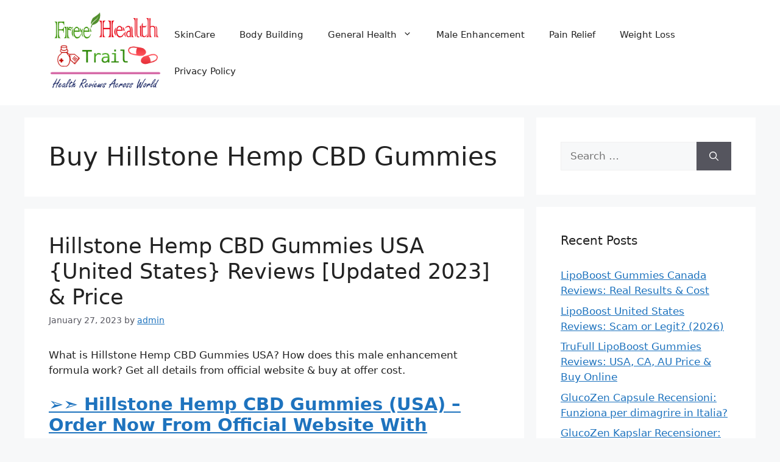

--- FILE ---
content_type: text/html; charset=UTF-8
request_url: https://freetrailhealth.com/tag/buy-hillstone-hemp-cbd-gummies/
body_size: 13725
content:
<!DOCTYPE html>
<html lang="en-US">
<head>
	<meta charset="UTF-8">
	<meta name='robots' content='index, follow, max-image-preview:large, max-snippet:-1, max-video-preview:-1' />
	<style>img:is([sizes="auto" i], [sizes^="auto," i]) { contain-intrinsic-size: 3000px 1500px }</style>
	<meta name="viewport" content="width=device-width, initial-scale=1">
	<!-- This site is optimized with the Yoast SEO plugin v24.9 - https://yoast.com/wordpress/plugins/seo/ -->
	<title>Buy Hillstone Hemp CBD Gummies Archives - Free Health Trial</title>
	<link rel="canonical" href="https://freetrailhealth.com/tag/buy-hillstone-hemp-cbd-gummies/" />
	<meta property="og:locale" content="en_US" />
	<meta property="og:type" content="article" />
	<meta property="og:title" content="Buy Hillstone Hemp CBD Gummies Archives - Free Health Trial" />
	<meta property="og:url" content="https://freetrailhealth.com/tag/buy-hillstone-hemp-cbd-gummies/" />
	<meta property="og:site_name" content="Free Health Trial" />
	<meta name="twitter:card" content="summary_large_image" />
	<script type="application/ld+json" class="yoast-schema-graph">{"@context":"https://schema.org","@graph":[{"@type":"CollectionPage","@id":"https://freetrailhealth.com/tag/buy-hillstone-hemp-cbd-gummies/","url":"https://freetrailhealth.com/tag/buy-hillstone-hemp-cbd-gummies/","name":"Buy Hillstone Hemp CBD Gummies Archives - Free Health Trial","isPartOf":{"@id":"https://freetrailhealth.com/#website"},"breadcrumb":{"@id":"https://freetrailhealth.com/tag/buy-hillstone-hemp-cbd-gummies/#breadcrumb"},"inLanguage":"en-US"},{"@type":"BreadcrumbList","@id":"https://freetrailhealth.com/tag/buy-hillstone-hemp-cbd-gummies/#breadcrumb","itemListElement":[{"@type":"ListItem","position":1,"name":"Home","item":"https://freetrailhealth.com/"},{"@type":"ListItem","position":2,"name":"Buy Hillstone Hemp CBD Gummies"}]},{"@type":"WebSite","@id":"https://freetrailhealth.com/#website","url":"https://freetrailhealth.com/","name":"Free Health Trial","description":"Healthcare Reviews","publisher":{"@id":"https://freetrailhealth.com/#/schema/person/733532ba521fb8384b2b10b33fd65437"},"potentialAction":[{"@type":"SearchAction","target":{"@type":"EntryPoint","urlTemplate":"https://freetrailhealth.com/?s={search_term_string}"},"query-input":{"@type":"PropertyValueSpecification","valueRequired":true,"valueName":"search_term_string"}}],"inLanguage":"en-US"},{"@type":["Person","Organization"],"@id":"https://freetrailhealth.com/#/schema/person/733532ba521fb8384b2b10b33fd65437","name":"admin","image":{"@type":"ImageObject","inLanguage":"en-US","@id":"https://freetrailhealth.com/#/schema/person/image/","url":"https://freetrailhealth.com/wp-content/uploads/2018/09/Free-Health-Trial-logo.png","contentUrl":"https://freetrailhealth.com/wp-content/uploads/2018/09/Free-Health-Trial-logo.png","width":239,"height":171,"caption":"admin"},"logo":{"@id":"https://freetrailhealth.com/#/schema/person/image/"}}]}</script>
	<!-- / Yoast SEO plugin. -->


<link rel="alternate" type="application/rss+xml" title="Free Health Trial &raquo; Feed" href="https://freetrailhealth.com/feed/" />
<link rel="alternate" type="application/rss+xml" title="Free Health Trial &raquo; Comments Feed" href="https://freetrailhealth.com/comments/feed/" />
<link rel="alternate" type="application/rss+xml" title="Free Health Trial &raquo; Buy Hillstone Hemp CBD Gummies Tag Feed" href="https://freetrailhealth.com/tag/buy-hillstone-hemp-cbd-gummies/feed/" />
<script>
window._wpemojiSettings = {"baseUrl":"https:\/\/s.w.org\/images\/core\/emoji\/16.0.1\/72x72\/","ext":".png","svgUrl":"https:\/\/s.w.org\/images\/core\/emoji\/16.0.1\/svg\/","svgExt":".svg","source":{"concatemoji":"https:\/\/freetrailhealth.com\/wp-includes\/js\/wp-emoji-release.min.js?ver=6.8.3"}};
/*! This file is auto-generated */
!function(s,n){var o,i,e;function c(e){try{var t={supportTests:e,timestamp:(new Date).valueOf()};sessionStorage.setItem(o,JSON.stringify(t))}catch(e){}}function p(e,t,n){e.clearRect(0,0,e.canvas.width,e.canvas.height),e.fillText(t,0,0);var t=new Uint32Array(e.getImageData(0,0,e.canvas.width,e.canvas.height).data),a=(e.clearRect(0,0,e.canvas.width,e.canvas.height),e.fillText(n,0,0),new Uint32Array(e.getImageData(0,0,e.canvas.width,e.canvas.height).data));return t.every(function(e,t){return e===a[t]})}function u(e,t){e.clearRect(0,0,e.canvas.width,e.canvas.height),e.fillText(t,0,0);for(var n=e.getImageData(16,16,1,1),a=0;a<n.data.length;a++)if(0!==n.data[a])return!1;return!0}function f(e,t,n,a){switch(t){case"flag":return n(e,"\ud83c\udff3\ufe0f\u200d\u26a7\ufe0f","\ud83c\udff3\ufe0f\u200b\u26a7\ufe0f")?!1:!n(e,"\ud83c\udde8\ud83c\uddf6","\ud83c\udde8\u200b\ud83c\uddf6")&&!n(e,"\ud83c\udff4\udb40\udc67\udb40\udc62\udb40\udc65\udb40\udc6e\udb40\udc67\udb40\udc7f","\ud83c\udff4\u200b\udb40\udc67\u200b\udb40\udc62\u200b\udb40\udc65\u200b\udb40\udc6e\u200b\udb40\udc67\u200b\udb40\udc7f");case"emoji":return!a(e,"\ud83e\udedf")}return!1}function g(e,t,n,a){var r="undefined"!=typeof WorkerGlobalScope&&self instanceof WorkerGlobalScope?new OffscreenCanvas(300,150):s.createElement("canvas"),o=r.getContext("2d",{willReadFrequently:!0}),i=(o.textBaseline="top",o.font="600 32px Arial",{});return e.forEach(function(e){i[e]=t(o,e,n,a)}),i}function t(e){var t=s.createElement("script");t.src=e,t.defer=!0,s.head.appendChild(t)}"undefined"!=typeof Promise&&(o="wpEmojiSettingsSupports",i=["flag","emoji"],n.supports={everything:!0,everythingExceptFlag:!0},e=new Promise(function(e){s.addEventListener("DOMContentLoaded",e,{once:!0})}),new Promise(function(t){var n=function(){try{var e=JSON.parse(sessionStorage.getItem(o));if("object"==typeof e&&"number"==typeof e.timestamp&&(new Date).valueOf()<e.timestamp+604800&&"object"==typeof e.supportTests)return e.supportTests}catch(e){}return null}();if(!n){if("undefined"!=typeof Worker&&"undefined"!=typeof OffscreenCanvas&&"undefined"!=typeof URL&&URL.createObjectURL&&"undefined"!=typeof Blob)try{var e="postMessage("+g.toString()+"("+[JSON.stringify(i),f.toString(),p.toString(),u.toString()].join(",")+"));",a=new Blob([e],{type:"text/javascript"}),r=new Worker(URL.createObjectURL(a),{name:"wpTestEmojiSupports"});return void(r.onmessage=function(e){c(n=e.data),r.terminate(),t(n)})}catch(e){}c(n=g(i,f,p,u))}t(n)}).then(function(e){for(var t in e)n.supports[t]=e[t],n.supports.everything=n.supports.everything&&n.supports[t],"flag"!==t&&(n.supports.everythingExceptFlag=n.supports.everythingExceptFlag&&n.supports[t]);n.supports.everythingExceptFlag=n.supports.everythingExceptFlag&&!n.supports.flag,n.DOMReady=!1,n.readyCallback=function(){n.DOMReady=!0}}).then(function(){return e}).then(function(){var e;n.supports.everything||(n.readyCallback(),(e=n.source||{}).concatemoji?t(e.concatemoji):e.wpemoji&&e.twemoji&&(t(e.twemoji),t(e.wpemoji)))}))}((window,document),window._wpemojiSettings);
</script>
<style id='wp-emoji-styles-inline-css'>

	img.wp-smiley, img.emoji {
		display: inline !important;
		border: none !important;
		box-shadow: none !important;
		height: 1em !important;
		width: 1em !important;
		margin: 0 0.07em !important;
		vertical-align: -0.1em !important;
		background: none !important;
		padding: 0 !important;
	}
</style>
<link rel='stylesheet' id='wp-block-library-css' href='https://freetrailhealth.com/wp-includes/css/dist/block-library/style.min.css?ver=6.8.3' media='all' />
<style id='classic-theme-styles-inline-css'>
/*! This file is auto-generated */
.wp-block-button__link{color:#fff;background-color:#32373c;border-radius:9999px;box-shadow:none;text-decoration:none;padding:calc(.667em + 2px) calc(1.333em + 2px);font-size:1.125em}.wp-block-file__button{background:#32373c;color:#fff;text-decoration:none}
</style>
<style id='global-styles-inline-css'>
:root{--wp--preset--aspect-ratio--square: 1;--wp--preset--aspect-ratio--4-3: 4/3;--wp--preset--aspect-ratio--3-4: 3/4;--wp--preset--aspect-ratio--3-2: 3/2;--wp--preset--aspect-ratio--2-3: 2/3;--wp--preset--aspect-ratio--16-9: 16/9;--wp--preset--aspect-ratio--9-16: 9/16;--wp--preset--color--black: #000000;--wp--preset--color--cyan-bluish-gray: #abb8c3;--wp--preset--color--white: #ffffff;--wp--preset--color--pale-pink: #f78da7;--wp--preset--color--vivid-red: #cf2e2e;--wp--preset--color--luminous-vivid-orange: #ff6900;--wp--preset--color--luminous-vivid-amber: #fcb900;--wp--preset--color--light-green-cyan: #7bdcb5;--wp--preset--color--vivid-green-cyan: #00d084;--wp--preset--color--pale-cyan-blue: #8ed1fc;--wp--preset--color--vivid-cyan-blue: #0693e3;--wp--preset--color--vivid-purple: #9b51e0;--wp--preset--color--contrast: var(--contrast);--wp--preset--color--contrast-2: var(--contrast-2);--wp--preset--color--contrast-3: var(--contrast-3);--wp--preset--color--base: var(--base);--wp--preset--color--base-2: var(--base-2);--wp--preset--color--base-3: var(--base-3);--wp--preset--color--accent: var(--accent);--wp--preset--gradient--vivid-cyan-blue-to-vivid-purple: linear-gradient(135deg,rgba(6,147,227,1) 0%,rgb(155,81,224) 100%);--wp--preset--gradient--light-green-cyan-to-vivid-green-cyan: linear-gradient(135deg,rgb(122,220,180) 0%,rgb(0,208,130) 100%);--wp--preset--gradient--luminous-vivid-amber-to-luminous-vivid-orange: linear-gradient(135deg,rgba(252,185,0,1) 0%,rgba(255,105,0,1) 100%);--wp--preset--gradient--luminous-vivid-orange-to-vivid-red: linear-gradient(135deg,rgba(255,105,0,1) 0%,rgb(207,46,46) 100%);--wp--preset--gradient--very-light-gray-to-cyan-bluish-gray: linear-gradient(135deg,rgb(238,238,238) 0%,rgb(169,184,195) 100%);--wp--preset--gradient--cool-to-warm-spectrum: linear-gradient(135deg,rgb(74,234,220) 0%,rgb(151,120,209) 20%,rgb(207,42,186) 40%,rgb(238,44,130) 60%,rgb(251,105,98) 80%,rgb(254,248,76) 100%);--wp--preset--gradient--blush-light-purple: linear-gradient(135deg,rgb(255,206,236) 0%,rgb(152,150,240) 100%);--wp--preset--gradient--blush-bordeaux: linear-gradient(135deg,rgb(254,205,165) 0%,rgb(254,45,45) 50%,rgb(107,0,62) 100%);--wp--preset--gradient--luminous-dusk: linear-gradient(135deg,rgb(255,203,112) 0%,rgb(199,81,192) 50%,rgb(65,88,208) 100%);--wp--preset--gradient--pale-ocean: linear-gradient(135deg,rgb(255,245,203) 0%,rgb(182,227,212) 50%,rgb(51,167,181) 100%);--wp--preset--gradient--electric-grass: linear-gradient(135deg,rgb(202,248,128) 0%,rgb(113,206,126) 100%);--wp--preset--gradient--midnight: linear-gradient(135deg,rgb(2,3,129) 0%,rgb(40,116,252) 100%);--wp--preset--font-size--small: 13px;--wp--preset--font-size--medium: 20px;--wp--preset--font-size--large: 36px;--wp--preset--font-size--x-large: 42px;--wp--preset--spacing--20: 0.44rem;--wp--preset--spacing--30: 0.67rem;--wp--preset--spacing--40: 1rem;--wp--preset--spacing--50: 1.5rem;--wp--preset--spacing--60: 2.25rem;--wp--preset--spacing--70: 3.38rem;--wp--preset--spacing--80: 5.06rem;--wp--preset--shadow--natural: 6px 6px 9px rgba(0, 0, 0, 0.2);--wp--preset--shadow--deep: 12px 12px 50px rgba(0, 0, 0, 0.4);--wp--preset--shadow--sharp: 6px 6px 0px rgba(0, 0, 0, 0.2);--wp--preset--shadow--outlined: 6px 6px 0px -3px rgba(255, 255, 255, 1), 6px 6px rgba(0, 0, 0, 1);--wp--preset--shadow--crisp: 6px 6px 0px rgba(0, 0, 0, 1);}:where(.is-layout-flex){gap: 0.5em;}:where(.is-layout-grid){gap: 0.5em;}body .is-layout-flex{display: flex;}.is-layout-flex{flex-wrap: wrap;align-items: center;}.is-layout-flex > :is(*, div){margin: 0;}body .is-layout-grid{display: grid;}.is-layout-grid > :is(*, div){margin: 0;}:where(.wp-block-columns.is-layout-flex){gap: 2em;}:where(.wp-block-columns.is-layout-grid){gap: 2em;}:where(.wp-block-post-template.is-layout-flex){gap: 1.25em;}:where(.wp-block-post-template.is-layout-grid){gap: 1.25em;}.has-black-color{color: var(--wp--preset--color--black) !important;}.has-cyan-bluish-gray-color{color: var(--wp--preset--color--cyan-bluish-gray) !important;}.has-white-color{color: var(--wp--preset--color--white) !important;}.has-pale-pink-color{color: var(--wp--preset--color--pale-pink) !important;}.has-vivid-red-color{color: var(--wp--preset--color--vivid-red) !important;}.has-luminous-vivid-orange-color{color: var(--wp--preset--color--luminous-vivid-orange) !important;}.has-luminous-vivid-amber-color{color: var(--wp--preset--color--luminous-vivid-amber) !important;}.has-light-green-cyan-color{color: var(--wp--preset--color--light-green-cyan) !important;}.has-vivid-green-cyan-color{color: var(--wp--preset--color--vivid-green-cyan) !important;}.has-pale-cyan-blue-color{color: var(--wp--preset--color--pale-cyan-blue) !important;}.has-vivid-cyan-blue-color{color: var(--wp--preset--color--vivid-cyan-blue) !important;}.has-vivid-purple-color{color: var(--wp--preset--color--vivid-purple) !important;}.has-black-background-color{background-color: var(--wp--preset--color--black) !important;}.has-cyan-bluish-gray-background-color{background-color: var(--wp--preset--color--cyan-bluish-gray) !important;}.has-white-background-color{background-color: var(--wp--preset--color--white) !important;}.has-pale-pink-background-color{background-color: var(--wp--preset--color--pale-pink) !important;}.has-vivid-red-background-color{background-color: var(--wp--preset--color--vivid-red) !important;}.has-luminous-vivid-orange-background-color{background-color: var(--wp--preset--color--luminous-vivid-orange) !important;}.has-luminous-vivid-amber-background-color{background-color: var(--wp--preset--color--luminous-vivid-amber) !important;}.has-light-green-cyan-background-color{background-color: var(--wp--preset--color--light-green-cyan) !important;}.has-vivid-green-cyan-background-color{background-color: var(--wp--preset--color--vivid-green-cyan) !important;}.has-pale-cyan-blue-background-color{background-color: var(--wp--preset--color--pale-cyan-blue) !important;}.has-vivid-cyan-blue-background-color{background-color: var(--wp--preset--color--vivid-cyan-blue) !important;}.has-vivid-purple-background-color{background-color: var(--wp--preset--color--vivid-purple) !important;}.has-black-border-color{border-color: var(--wp--preset--color--black) !important;}.has-cyan-bluish-gray-border-color{border-color: var(--wp--preset--color--cyan-bluish-gray) !important;}.has-white-border-color{border-color: var(--wp--preset--color--white) !important;}.has-pale-pink-border-color{border-color: var(--wp--preset--color--pale-pink) !important;}.has-vivid-red-border-color{border-color: var(--wp--preset--color--vivid-red) !important;}.has-luminous-vivid-orange-border-color{border-color: var(--wp--preset--color--luminous-vivid-orange) !important;}.has-luminous-vivid-amber-border-color{border-color: var(--wp--preset--color--luminous-vivid-amber) !important;}.has-light-green-cyan-border-color{border-color: var(--wp--preset--color--light-green-cyan) !important;}.has-vivid-green-cyan-border-color{border-color: var(--wp--preset--color--vivid-green-cyan) !important;}.has-pale-cyan-blue-border-color{border-color: var(--wp--preset--color--pale-cyan-blue) !important;}.has-vivid-cyan-blue-border-color{border-color: var(--wp--preset--color--vivid-cyan-blue) !important;}.has-vivid-purple-border-color{border-color: var(--wp--preset--color--vivid-purple) !important;}.has-vivid-cyan-blue-to-vivid-purple-gradient-background{background: var(--wp--preset--gradient--vivid-cyan-blue-to-vivid-purple) !important;}.has-light-green-cyan-to-vivid-green-cyan-gradient-background{background: var(--wp--preset--gradient--light-green-cyan-to-vivid-green-cyan) !important;}.has-luminous-vivid-amber-to-luminous-vivid-orange-gradient-background{background: var(--wp--preset--gradient--luminous-vivid-amber-to-luminous-vivid-orange) !important;}.has-luminous-vivid-orange-to-vivid-red-gradient-background{background: var(--wp--preset--gradient--luminous-vivid-orange-to-vivid-red) !important;}.has-very-light-gray-to-cyan-bluish-gray-gradient-background{background: var(--wp--preset--gradient--very-light-gray-to-cyan-bluish-gray) !important;}.has-cool-to-warm-spectrum-gradient-background{background: var(--wp--preset--gradient--cool-to-warm-spectrum) !important;}.has-blush-light-purple-gradient-background{background: var(--wp--preset--gradient--blush-light-purple) !important;}.has-blush-bordeaux-gradient-background{background: var(--wp--preset--gradient--blush-bordeaux) !important;}.has-luminous-dusk-gradient-background{background: var(--wp--preset--gradient--luminous-dusk) !important;}.has-pale-ocean-gradient-background{background: var(--wp--preset--gradient--pale-ocean) !important;}.has-electric-grass-gradient-background{background: var(--wp--preset--gradient--electric-grass) !important;}.has-midnight-gradient-background{background: var(--wp--preset--gradient--midnight) !important;}.has-small-font-size{font-size: var(--wp--preset--font-size--small) !important;}.has-medium-font-size{font-size: var(--wp--preset--font-size--medium) !important;}.has-large-font-size{font-size: var(--wp--preset--font-size--large) !important;}.has-x-large-font-size{font-size: var(--wp--preset--font-size--x-large) !important;}
:where(.wp-block-post-template.is-layout-flex){gap: 1.25em;}:where(.wp-block-post-template.is-layout-grid){gap: 1.25em;}
:where(.wp-block-columns.is-layout-flex){gap: 2em;}:where(.wp-block-columns.is-layout-grid){gap: 2em;}
:root :where(.wp-block-pullquote){font-size: 1.5em;line-height: 1.6;}
</style>
<link rel='stylesheet' id='generate-style-css' href='https://freetrailhealth.com/wp-content/themes/generatepress/assets/css/main.min.css?ver=3.5.1' media='all' />
<style id='generate-style-inline-css'>
body{background-color:var(--base-2);color:var(--contrast);}a{color:var(--accent);}a{text-decoration:underline;}.entry-title a, .site-branding a, a.button, .wp-block-button__link, .main-navigation a{text-decoration:none;}a:hover, a:focus, a:active{color:var(--contrast);}.wp-block-group__inner-container{max-width:1200px;margin-left:auto;margin-right:auto;}.site-header .header-image{width:200px;}:root{--contrast:#222222;--contrast-2:#575760;--contrast-3:#b2b2be;--base:#f0f0f0;--base-2:#f7f8f9;--base-3:#ffffff;--accent:#1e73be;}:root .has-contrast-color{color:var(--contrast);}:root .has-contrast-background-color{background-color:var(--contrast);}:root .has-contrast-2-color{color:var(--contrast-2);}:root .has-contrast-2-background-color{background-color:var(--contrast-2);}:root .has-contrast-3-color{color:var(--contrast-3);}:root .has-contrast-3-background-color{background-color:var(--contrast-3);}:root .has-base-color{color:var(--base);}:root .has-base-background-color{background-color:var(--base);}:root .has-base-2-color{color:var(--base-2);}:root .has-base-2-background-color{background-color:var(--base-2);}:root .has-base-3-color{color:var(--base-3);}:root .has-base-3-background-color{background-color:var(--base-3);}:root .has-accent-color{color:var(--accent);}:root .has-accent-background-color{background-color:var(--accent);}.top-bar{background-color:#636363;color:#ffffff;}.top-bar a{color:#ffffff;}.top-bar a:hover{color:#303030;}.site-header{background-color:var(--base-3);}.main-title a,.main-title a:hover{color:var(--contrast);}.site-description{color:var(--contrast-2);}.mobile-menu-control-wrapper .menu-toggle,.mobile-menu-control-wrapper .menu-toggle:hover,.mobile-menu-control-wrapper .menu-toggle:focus,.has-inline-mobile-toggle #site-navigation.toggled{background-color:rgba(0, 0, 0, 0.02);}.main-navigation,.main-navigation ul ul{background-color:var(--base-3);}.main-navigation .main-nav ul li a, .main-navigation .menu-toggle, .main-navigation .menu-bar-items{color:var(--contrast);}.main-navigation .main-nav ul li:not([class*="current-menu-"]):hover > a, .main-navigation .main-nav ul li:not([class*="current-menu-"]):focus > a, .main-navigation .main-nav ul li.sfHover:not([class*="current-menu-"]) > a, .main-navigation .menu-bar-item:hover > a, .main-navigation .menu-bar-item.sfHover > a{color:var(--accent);}button.menu-toggle:hover,button.menu-toggle:focus{color:var(--contrast);}.main-navigation .main-nav ul li[class*="current-menu-"] > a{color:var(--accent);}.navigation-search input[type="search"],.navigation-search input[type="search"]:active, .navigation-search input[type="search"]:focus, .main-navigation .main-nav ul li.search-item.active > a, .main-navigation .menu-bar-items .search-item.active > a{color:var(--accent);}.main-navigation ul ul{background-color:var(--base);}.separate-containers .inside-article, .separate-containers .comments-area, .separate-containers .page-header, .one-container .container, .separate-containers .paging-navigation, .inside-page-header{background-color:var(--base-3);}.entry-title a{color:var(--contrast);}.entry-title a:hover{color:var(--contrast-2);}.entry-meta{color:var(--contrast-2);}.sidebar .widget{background-color:var(--base-3);}.footer-widgets{background-color:var(--base-3);}.site-info{background-color:var(--contrast);}input[type="text"],input[type="email"],input[type="url"],input[type="password"],input[type="search"],input[type="tel"],input[type="number"],textarea,select{color:var(--contrast);background-color:var(--base-2);border-color:var(--base);}input[type="text"]:focus,input[type="email"]:focus,input[type="url"]:focus,input[type="password"]:focus,input[type="search"]:focus,input[type="tel"]:focus,input[type="number"]:focus,textarea:focus,select:focus{color:var(--contrast);background-color:var(--base-2);border-color:var(--contrast-3);}button,html input[type="button"],input[type="reset"],input[type="submit"],a.button,a.wp-block-button__link:not(.has-background){color:#ffffff;background-color:#55555e;}button:hover,html input[type="button"]:hover,input[type="reset"]:hover,input[type="submit"]:hover,a.button:hover,button:focus,html input[type="button"]:focus,input[type="reset"]:focus,input[type="submit"]:focus,a.button:focus,a.wp-block-button__link:not(.has-background):active,a.wp-block-button__link:not(.has-background):focus,a.wp-block-button__link:not(.has-background):hover{color:#ffffff;background-color:#3f4047;}a.generate-back-to-top{background-color:rgba( 0,0,0,0.4 );color:#ffffff;}a.generate-back-to-top:hover,a.generate-back-to-top:focus{background-color:rgba( 0,0,0,0.6 );color:#ffffff;}:root{--gp-search-modal-bg-color:var(--base-3);--gp-search-modal-text-color:var(--contrast);--gp-search-modal-overlay-bg-color:rgba(0,0,0,0.2);}@media (max-width:768px){.main-navigation .menu-bar-item:hover > a, .main-navigation .menu-bar-item.sfHover > a{background:none;color:var(--contrast);}}.nav-below-header .main-navigation .inside-navigation.grid-container, .nav-above-header .main-navigation .inside-navigation.grid-container{padding:0px 20px 0px 20px;}.site-main .wp-block-group__inner-container{padding:40px;}.separate-containers .paging-navigation{padding-top:20px;padding-bottom:20px;}.entry-content .alignwide, body:not(.no-sidebar) .entry-content .alignfull{margin-left:-40px;width:calc(100% + 80px);max-width:calc(100% + 80px);}.rtl .menu-item-has-children .dropdown-menu-toggle{padding-left:20px;}.rtl .main-navigation .main-nav ul li.menu-item-has-children > a{padding-right:20px;}@media (max-width:768px){.separate-containers .inside-article, .separate-containers .comments-area, .separate-containers .page-header, .separate-containers .paging-navigation, .one-container .site-content, .inside-page-header{padding:30px;}.site-main .wp-block-group__inner-container{padding:30px;}.inside-top-bar{padding-right:30px;padding-left:30px;}.inside-header{padding-right:30px;padding-left:30px;}.widget-area .widget{padding-top:30px;padding-right:30px;padding-bottom:30px;padding-left:30px;}.footer-widgets-container{padding-top:30px;padding-right:30px;padding-bottom:30px;padding-left:30px;}.inside-site-info{padding-right:30px;padding-left:30px;}.entry-content .alignwide, body:not(.no-sidebar) .entry-content .alignfull{margin-left:-30px;width:calc(100% + 60px);max-width:calc(100% + 60px);}.one-container .site-main .paging-navigation{margin-bottom:20px;}}/* End cached CSS */.is-right-sidebar{width:30%;}.is-left-sidebar{width:30%;}.site-content .content-area{width:70%;}@media (max-width:768px){.main-navigation .menu-toggle,.sidebar-nav-mobile:not(#sticky-placeholder){display:block;}.main-navigation ul,.gen-sidebar-nav,.main-navigation:not(.slideout-navigation):not(.toggled) .main-nav > ul,.has-inline-mobile-toggle #site-navigation .inside-navigation > *:not(.navigation-search):not(.main-nav){display:none;}.nav-align-right .inside-navigation,.nav-align-center .inside-navigation{justify-content:space-between;}.has-inline-mobile-toggle .mobile-menu-control-wrapper{display:flex;flex-wrap:wrap;}.has-inline-mobile-toggle .inside-header{flex-direction:row;text-align:left;flex-wrap:wrap;}.has-inline-mobile-toggle .header-widget,.has-inline-mobile-toggle #site-navigation{flex-basis:100%;}.nav-float-left .has-inline-mobile-toggle #site-navigation{order:10;}}
</style>
<style id='akismet-widget-style-inline-css'>

			.a-stats {
				--akismet-color-mid-green: #357b49;
				--akismet-color-white: #fff;
				--akismet-color-light-grey: #f6f7f7;

				max-width: 350px;
				width: auto;
			}

			.a-stats * {
				all: unset;
				box-sizing: border-box;
			}

			.a-stats strong {
				font-weight: 600;
			}

			.a-stats a.a-stats__link,
			.a-stats a.a-stats__link:visited,
			.a-stats a.a-stats__link:active {
				background: var(--akismet-color-mid-green);
				border: none;
				box-shadow: none;
				border-radius: 8px;
				color: var(--akismet-color-white);
				cursor: pointer;
				display: block;
				font-family: -apple-system, BlinkMacSystemFont, 'Segoe UI', 'Roboto', 'Oxygen-Sans', 'Ubuntu', 'Cantarell', 'Helvetica Neue', sans-serif;
				font-weight: 500;
				padding: 12px;
				text-align: center;
				text-decoration: none;
				transition: all 0.2s ease;
			}

			/* Extra specificity to deal with TwentyTwentyOne focus style */
			.widget .a-stats a.a-stats__link:focus {
				background: var(--akismet-color-mid-green);
				color: var(--akismet-color-white);
				text-decoration: none;
			}

			.a-stats a.a-stats__link:hover {
				filter: brightness(110%);
				box-shadow: 0 4px 12px rgba(0, 0, 0, 0.06), 0 0 2px rgba(0, 0, 0, 0.16);
			}

			.a-stats .count {
				color: var(--akismet-color-white);
				display: block;
				font-size: 1.5em;
				line-height: 1.4;
				padding: 0 13px;
				white-space: nowrap;
			}
		
</style>
<link rel="https://api.w.org/" href="https://freetrailhealth.com/wp-json/" /><link rel="alternate" title="JSON" type="application/json" href="https://freetrailhealth.com/wp-json/wp/v2/tags/3822" /><link rel="EditURI" type="application/rsd+xml" title="RSD" href="https://freetrailhealth.com/xmlrpc.php?rsd" />
<meta name="generator" content="WordPress 6.8.3" />
<link rel="icon" href="https://freetrailhealth.com/wp-content/uploads/2018/09/Free-Health-Trial-logo-150x150.png" sizes="32x32" />
<link rel="icon" href="https://freetrailhealth.com/wp-content/uploads/2018/09/Free-Health-Trial-logo.png" sizes="192x192" />
<link rel="apple-touch-icon" href="https://freetrailhealth.com/wp-content/uploads/2018/09/Free-Health-Trial-logo.png" />
<meta name="msapplication-TileImage" content="https://freetrailhealth.com/wp-content/uploads/2018/09/Free-Health-Trial-logo.png" />
</head>

<body class="archive tag tag-buy-hillstone-hemp-cbd-gummies tag-3822 wp-custom-logo wp-embed-responsive wp-theme-generatepress right-sidebar nav-float-right separate-containers header-aligned-left dropdown-hover" itemtype="https://schema.org/Blog" itemscope>
	<a class="screen-reader-text skip-link" href="#content" title="Skip to content">Skip to content</a>		<header class="site-header has-inline-mobile-toggle" id="masthead" aria-label="Site"  itemtype="https://schema.org/WPHeader" itemscope>
			<div class="inside-header grid-container">
				<div class="site-logo">
					<a href="https://freetrailhealth.com/" rel="home">
						<img  class="header-image is-logo-image" alt="Free Health Trial" src="https://freetrailhealth.com/wp-content/uploads/2018/09/Free-Health-Trial-logo.png" srcset="https://freetrailhealth.com/wp-content/uploads/2018/09/Free-Health-Trial-logo.png 1x, https://freetrailhealth.com/wp-content/uploads/2018/09/Free-Health-Trial-logo.png 2x" width="239" height="171" />
					</a>
				</div>	<nav class="main-navigation mobile-menu-control-wrapper" id="mobile-menu-control-wrapper" aria-label="Mobile Toggle">
				<button data-nav="site-navigation" class="menu-toggle" aria-controls="primary-menu" aria-expanded="false">
			<span class="gp-icon icon-menu-bars"><svg viewBox="0 0 512 512" aria-hidden="true" xmlns="http://www.w3.org/2000/svg" width="1em" height="1em"><path d="M0 96c0-13.255 10.745-24 24-24h464c13.255 0 24 10.745 24 24s-10.745 24-24 24H24c-13.255 0-24-10.745-24-24zm0 160c0-13.255 10.745-24 24-24h464c13.255 0 24 10.745 24 24s-10.745 24-24 24H24c-13.255 0-24-10.745-24-24zm0 160c0-13.255 10.745-24 24-24h464c13.255 0 24 10.745 24 24s-10.745 24-24 24H24c-13.255 0-24-10.745-24-24z" /></svg><svg viewBox="0 0 512 512" aria-hidden="true" xmlns="http://www.w3.org/2000/svg" width="1em" height="1em"><path d="M71.029 71.029c9.373-9.372 24.569-9.372 33.942 0L256 222.059l151.029-151.03c9.373-9.372 24.569-9.372 33.942 0 9.372 9.373 9.372 24.569 0 33.942L289.941 256l151.03 151.029c9.372 9.373 9.372 24.569 0 33.942-9.373 9.372-24.569 9.372-33.942 0L256 289.941l-151.029 151.03c-9.373 9.372-24.569 9.372-33.942 0-9.372-9.373-9.372-24.569 0-33.942L222.059 256 71.029 104.971c-9.372-9.373-9.372-24.569 0-33.942z" /></svg></span><span class="screen-reader-text">Menu</span>		</button>
	</nav>
			<nav class="main-navigation sub-menu-right" id="site-navigation" aria-label="Primary"  itemtype="https://schema.org/SiteNavigationElement" itemscope>
			<div class="inside-navigation grid-container">
								<button class="menu-toggle" aria-controls="primary-menu" aria-expanded="false">
					<span class="gp-icon icon-menu-bars"><svg viewBox="0 0 512 512" aria-hidden="true" xmlns="http://www.w3.org/2000/svg" width="1em" height="1em"><path d="M0 96c0-13.255 10.745-24 24-24h464c13.255 0 24 10.745 24 24s-10.745 24-24 24H24c-13.255 0-24-10.745-24-24zm0 160c0-13.255 10.745-24 24-24h464c13.255 0 24 10.745 24 24s-10.745 24-24 24H24c-13.255 0-24-10.745-24-24zm0 160c0-13.255 10.745-24 24-24h464c13.255 0 24 10.745 24 24s-10.745 24-24 24H24c-13.255 0-24-10.745-24-24z" /></svg><svg viewBox="0 0 512 512" aria-hidden="true" xmlns="http://www.w3.org/2000/svg" width="1em" height="1em"><path d="M71.029 71.029c9.373-9.372 24.569-9.372 33.942 0L256 222.059l151.029-151.03c9.373-9.372 24.569-9.372 33.942 0 9.372 9.373 9.372 24.569 0 33.942L289.941 256l151.03 151.029c9.372 9.373 9.372 24.569 0 33.942-9.373 9.372-24.569 9.372-33.942 0L256 289.941l-151.029 151.03c-9.373 9.372-24.569 9.372-33.942 0-9.372-9.373-9.372-24.569 0-33.942L222.059 256 71.029 104.971c-9.372-9.373-9.372-24.569 0-33.942z" /></svg></span><span class="mobile-menu">Menu</span>				</button>
				<div id="primary-menu" class="main-nav"><ul id="menu-menu-1" class=" menu sf-menu"><li id="menu-item-2340" class="menu-item menu-item-type-taxonomy menu-item-object-category menu-item-2340"><a href="https://freetrailhealth.com/category/skincare/">SkinCare</a></li>
<li id="menu-item-2341" class="menu-item menu-item-type-taxonomy menu-item-object-category menu-item-2341"><a href="https://freetrailhealth.com/category/body-building/">Body Building</a></li>
<li id="menu-item-2343" class="menu-item menu-item-type-taxonomy menu-item-object-category menu-item-has-children menu-item-2343"><a href="https://freetrailhealth.com/category/general-health/">General Health<span role="presentation" class="dropdown-menu-toggle"><span class="gp-icon icon-arrow"><svg viewBox="0 0 330 512" aria-hidden="true" xmlns="http://www.w3.org/2000/svg" width="1em" height="1em"><path d="M305.913 197.085c0 2.266-1.133 4.815-2.833 6.514L171.087 335.593c-1.7 1.7-4.249 2.832-6.515 2.832s-4.815-1.133-6.515-2.832L26.064 203.599c-1.7-1.7-2.832-4.248-2.832-6.514s1.132-4.816 2.832-6.515l14.162-14.163c1.7-1.699 3.966-2.832 6.515-2.832 2.266 0 4.815 1.133 6.515 2.832l111.316 111.317 111.316-111.317c1.7-1.699 4.249-2.832 6.515-2.832s4.815 1.133 6.515 2.832l14.162 14.163c1.7 1.7 2.833 4.249 2.833 6.515z" /></svg></span></span></a>
<ul class="sub-menu">
	<li id="menu-item-2342" class="menu-item menu-item-type-taxonomy menu-item-object-category menu-item-2342"><a href="https://freetrailhealth.com/category/cannabidiol/">Cannabidiol</a></li>
</ul>
</li>
<li id="menu-item-2344" class="menu-item menu-item-type-taxonomy menu-item-object-category menu-item-2344"><a href="https://freetrailhealth.com/category/male-enhancement/">Male Enhancement</a></li>
<li id="menu-item-2345" class="menu-item menu-item-type-taxonomy menu-item-object-category menu-item-2345"><a href="https://freetrailhealth.com/category/pain-relief/">Pain Relief</a></li>
<li id="menu-item-2346" class="menu-item menu-item-type-taxonomy menu-item-object-category menu-item-2346"><a href="https://freetrailhealth.com/category/weight-loss/">Weight Loss</a></li>
<li id="menu-item-4664" class="menu-item menu-item-type-post_type menu-item-object-page menu-item-privacy-policy menu-item-4664"><a rel="privacy-policy" href="https://freetrailhealth.com/privacy-policy/">Privacy Policy</a></li>
</ul></div>			</div>
		</nav>
					</div>
		</header>
		
	<div class="site grid-container container hfeed" id="page">
				<div class="site-content" id="content">
			
	<div class="content-area" id="primary">
		<main class="site-main" id="main">
					<header class="page-header" aria-label="Page">
			
			<h1 class="page-title">
				Buy Hillstone Hemp CBD Gummies			</h1>

					</header>
		<article id="post-7218" class="post-7218 post type-post status-publish format-standard hentry category-cannabidiol category-general-health tag-buy-hillstone-hemp-cbd-gummies tag-hillstone-cbd-gummies tag-hillstone-hemp-cbd-gummies tag-hillstone-hemp-cbd-gummies-cost tag-hillstone-hemp-cbd-gummies-official-website tag-hillstone-hemp-cbd-gummies-price tag-hillstone-hemp-cbd-gummies-usa tag-order-hillstone-hemp-cbd-gummies" itemtype="https://schema.org/CreativeWork" itemscope>
	<div class="inside-article">
					<header class="entry-header">
				<h2 class="entry-title" itemprop="headline"><a href="https://freetrailhealth.com/hillstone-hemp-cbd-gummies-usa-united-states/" rel="bookmark">Hillstone Hemp CBD Gummies USA {United States} Reviews [Updated 2023] &#038; Price</a></h2>		<div class="entry-meta">
			<span class="posted-on"><time class="updated" datetime="2023-01-27T10:40:58+00:00" itemprop="dateModified">January 27, 2023</time><time class="entry-date published" datetime="2023-01-27T09:50:52+00:00" itemprop="datePublished">January 27, 2023</time></span> <span class="byline">by <span class="author vcard" itemprop="author" itemtype="https://schema.org/Person" itemscope><a class="url fn n" href="https://freetrailhealth.com/author/admin/" title="View all posts by admin" rel="author" itemprop="url"><span class="author-name" itemprop="name">admin</span></a></span></span> 		</div>
					</header>
			
			<div class="entry-content" itemprop="text">
				<p>What is Hillstone Hemp CBD Gummies USA? How does this male enhancement formula work? Get all details from official website &amp; buy at offer cost.</p>
<h3><a href="https://offerislive.xyz/offer/hillstone-hemp-cbd-gummies/" target="_blank" rel="nofollow noopener" data-saferedirecturl="https://www.google.com/url?hl=en&amp;q=https://expertscans.com/get-pelican-cbd-gummies&amp;source=gmail&amp;ust=1666148799267000&amp;usg=AOvVaw3xFQ2doa49UrraUTDAr9dK"><strong>➢➣ Hillstone Hemp CBD Gummies (USA)</strong><strong> – Order Now From Official Website With Discounted Price</strong></a></h3>
<p><a href="https://offerislive.xyz/offer/hillstone-hemp-cbd-gummies/"><img fetchpriority="high" decoding="async" class="lazy lazy-hidden aligncenter size-full wp-image-7228" src="[data-uri]" data-lazy-type="image" data-lazy-src="https://freetrailhealth.com/wp-content/uploads/2023/01/Hillstone-Hemp-CBD-Gummies-Buy-Now-1.gif" alt="Hillstone Hemp CBD Gummies Buy Now" width="1280" height="720" /><noscript><img fetchpriority="high" decoding="async" class="aligncenter size-full wp-image-7228" src="https://freetrailhealth.com/wp-content/uploads/2023/01/Hillstone-Hemp-CBD-Gummies-Buy-Now-1.gif" alt="Hillstone Hemp CBD Gummies Buy Now" width="1280" height="720" /></noscript></a></p>
<p><strong>➢ Product Name — Hillstone Hemp CBD Gummies USA</strong></p>
<p><b>➢ Category — CBD Gummies</b></p>
<p><strong>➢ Results — 1 Month</strong></p>
<p><strong>➢ Benefits — Works In ED, Stress, Chronic Pain &amp; Blood Flow Support For Men</strong></p>
<p><strong>➢ Side Effects — No Major Side Effects</strong></p>
<p><strong>➢ Rating — ★★★★★</strong></p>
<p><strong>➢Price — From $39.99/ Bottle</strong></p>
<p><strong><span style="color: #000000;">➢ Where to Buy Online —</span> <span style="color: #ff0000;"><a style="color: #ff0000;" href="https://offerislive.xyz/offer/hillstone-hemp-cbd-gummies/" target="_blank" rel="nofollow noopener" data-saferedirecturl="https://www.google.com/url?hl=en&amp;q=https://expertscans.com/get-pelican-cbd-gummies&amp;source=gmail&amp;ust=1666148799267000&amp;usg=AOvVaw3xFQ2doa49UrraUTDAr9dK">Click And Visit Official Website In United States</a></span></strong></p>
<h3 style="text-align: justify;"><strong>Hillstone Hemp CBD Gummies</strong></h3>
<p style="text-align: justify;">Hillstone Hemp CBD Gummies will aid males experience greater degrees of pleasure that last longer. In addition, as blood takes a trip throughout the penile area, the phraseologies in this formula will broaden, enabling either the width or size of the pe*is. With this renovation, either renowned s3xual health returns or s3xual desires and flooding increase.</p>
<p>The Hillstone CBD Gummies are made in the United States using parts and natural ingredients. This all-natural male improvement item has the potential to enhance erections. The compound may likewise assist men&#8217;s endurance. After taking these tablets for a couple of weeks, your virility may boost. The all-natural item might additionally support and also enhance male&#8217;s health daily.</p>
<p><a href="https://offerislive.xyz/offer/hillstone-hemp-cbd-gummies/"><img decoding="async" class="lazy lazy-hidden aligncenter size-full wp-image-7229" src="[data-uri]" data-lazy-type="image" data-lazy-src="https://freetrailhealth.com/wp-content/uploads/2023/01/Hillstone-Hemp-CBD-Gummies-2.jpg" alt="Hillstone Hemp CBD Gummies 2" width="1769" height="990" data-lazy-srcset="https://freetrailhealth.com/wp-content/uploads/2023/01/Hillstone-Hemp-CBD-Gummies-2.jpg 1769w, https://freetrailhealth.com/wp-content/uploads/2023/01/Hillstone-Hemp-CBD-Gummies-2-300x168.jpg 300w, https://freetrailhealth.com/wp-content/uploads/2023/01/Hillstone-Hemp-CBD-Gummies-2-1024x573.jpg 1024w, https://freetrailhealth.com/wp-content/uploads/2023/01/Hillstone-Hemp-CBD-Gummies-2-768x430.jpg 768w, https://freetrailhealth.com/wp-content/uploads/2023/01/Hillstone-Hemp-CBD-Gummies-2-1536x860.jpg 1536w" data-lazy-sizes="(max-width: 1769px) 100vw, 1769px" /><noscript><img decoding="async" class="aligncenter size-full wp-image-7229" src="https://freetrailhealth.com/wp-content/uploads/2023/01/Hillstone-Hemp-CBD-Gummies-2.jpg" alt="Hillstone Hemp CBD Gummies 2" width="1769" height="990" srcset="https://freetrailhealth.com/wp-content/uploads/2023/01/Hillstone-Hemp-CBD-Gummies-2.jpg 1769w, https://freetrailhealth.com/wp-content/uploads/2023/01/Hillstone-Hemp-CBD-Gummies-2-300x168.jpg 300w, https://freetrailhealth.com/wp-content/uploads/2023/01/Hillstone-Hemp-CBD-Gummies-2-1024x573.jpg 1024w, https://freetrailhealth.com/wp-content/uploads/2023/01/Hillstone-Hemp-CBD-Gummies-2-768x430.jpg 768w, https://freetrailhealth.com/wp-content/uploads/2023/01/Hillstone-Hemp-CBD-Gummies-2-1536x860.jpg 1536w" sizes="(max-width: 1769px) 100vw, 1769px" /></noscript></a></p>
<h3><span style="color: #ff0000;"><a style="color: #ff0000;" href="https://offerislive.xyz/offer/hillstone-hemp-cbd-gummies/"><em><span style="text-decoration: underline;"><strong>➢</strong><strong>➢Visit Hillstone Hemp CBD Gummies USA (United States) Official Website::Order At Lowest Price </strong></span></em></a></span></h3>
<h3><strong>What ingredient is made use of in the manufacture of the supplement?</strong></h3>
<p>If we talk about the composition of Hillstone CBD Male Enhancement Gummies, then this item is made with only all-natural as well as non-toxic components. The item is without adverse side effects, so you may trust it to benefit your health. It has different vitamins and also proteins included in it. The components in the product might increase your power levels, so there&#8217;s no chance that it&#8217;ll have any kind of negative adverse effects. It teems with nutrients that are healthy for you, however you&#8217;ll still discover prebiotics, amino acids, enzymes, and anti-oxidants in the mix. You may trust this item since its components might not negatively affect your health and wellness at all.</p>
<h3><strong>How should the Hillstone Hemp CBD Gummies be utilized?</strong></h3>
<p>You should use the item specifically as instructed if you desire the finest results. It is advised to take two Gummies of the Animale supplement on a daily basis with a dish in this scenario. Take one Gummy in the early morning as well as one in the evening to develop a habit.</p>
<p style="text-align: justify;">For optimal results, adhere to the bottle&#8217;s directions. For this formula to deliver the reliable outcomes promised, it must be utilized for at the very least 2 months.</p>
<h3 style="text-align: justify;"><strong>What does this nutritional supplement perform in the human body?</strong></h3>
<p style="text-align: justify;">Hillstone CBD Male Enhancement Gummiess impact erectile dysfunction by increasing penile blood circulation. Both s3xual potency and also endurance are influenced by the capacity of the vaginal blood vessels to keep blood. According to the main site for the supplement, Hillstone CBD Male Enhancement Gummies assists you get to intense orgasms that make you really feel completely delighted. Smart Female Choice?</p>
<p>A well-balanced mixture of active ingredients in Hillstone CBD Male Enhancement Gummies quickly enters the blood stream, enhances blood flow to the penile chambers, and stimulates nitric oxide manufacturing.</p>
<p><a href="https://offerislive.xyz/offer/hillstone-hemp-cbd-gummies/"><img decoding="async" class="lazy lazy-hidden aligncenter size-full wp-image-7231" src="[data-uri]" data-lazy-type="image" data-lazy-src="https://freetrailhealth.com/wp-content/uploads/2023/01/Hillstone-Hemp-CBD-Gummies-5.gif" alt="Hillstone Hemp CBD Gummies 5" width="1280" height="300" /><noscript><img decoding="async" class="aligncenter size-full wp-image-7231" src="https://freetrailhealth.com/wp-content/uploads/2023/01/Hillstone-Hemp-CBD-Gummies-5.gif" alt="Hillstone Hemp CBD Gummies 5" width="1280" height="300" /></noscript></a></p>
<h3><span style="color: #ff0000;"><a style="color: #ff0000;" href="https://offerislive.xyz/offer/hillstone-hemp-cbd-gummies/"><em><span style="text-decoration: underline;"><strong>➢</strong><strong>➢Visit Hillstone Hemp CBD Gummies USA (United States) Official Website::Order At Lowest Price</strong></span></em></a></span></h3>
<h3><strong>What are Hillstone Hemp CBD Gummies&#8217; primary benefits?</strong></h3>
<p>Minimizes prostate inflammatory illness.<br />
Increase the synthesis of testosterone.<br />
Enhanced s3x drive as well as physical fitness are both taken advantage of greater testosterone levels. Furthermore, by decreasing body fat, it aids in weight loss.<br />
Improved frame of mind.<br />
The genital cells as well as organs are repaired.<br />
Higher degrees of power.<br />
Getting self-confidence is possible.<br />
It frequently helps your body in comprehending the different climaxes.<br />
The Hillstone CBD Male Enhancement Gummies configuration enables you to spend more time with each other.<br />
Easily and also safely boost testosterone production.<br />
Raise your s3xual stimulation as well as persistence.<br />
Offers the pe*is a more powerful, bigger look by raising blood circulation to it.<br />
Raise the strength of the climax.<br />
Recycling rates are declining swiftly.<br />
It triggers a powerful, lengthy erection when it&#8217;s necessary.</p>
<h3><strong>What unfavorable impacts have the Hillstone CBD Male Enhancement Gummies revealed?</strong></h3>
<p>This supplement includes only natural, pure active ingredients. Using it is risk-free. The use of the Hillstone CBD Male Enhancement Gummies supplement brings no negative result. The efficiency of this drug has been proven in a number of medical investigations.</p>
<p>No unfavorable health and wellness repercussions or negative effects have actually been reported. The elements in Hillstone CBD Male Enhancement Gummies supplement have actually gotten security accreditation from various reliable health organizations.</p>
<p>Nevertheless, if you are having any kind of health and wellness concerns, you should constantly see a doctor.</p>
<p><a href="https://offerislive.xyz/offer/hillstone-hemp-cbd-gummies/"><img loading="lazy" decoding="async" class="lazy lazy-hidden aligncenter size-full wp-image-7232" src="[data-uri]" data-lazy-type="image" data-lazy-src="https://freetrailhealth.com/wp-content/uploads/2023/01/2023-01-25_121223.jpg" alt="" width="1231" height="629" data-lazy-srcset="https://freetrailhealth.com/wp-content/uploads/2023/01/2023-01-25_121223.jpg 1231w, https://freetrailhealth.com/wp-content/uploads/2023/01/2023-01-25_121223-300x153.jpg 300w, https://freetrailhealth.com/wp-content/uploads/2023/01/2023-01-25_121223-1024x523.jpg 1024w, https://freetrailhealth.com/wp-content/uploads/2023/01/2023-01-25_121223-768x392.jpg 768w" data-lazy-sizes="auto, (max-width: 1231px) 100vw, 1231px" /><noscript><img loading="lazy" decoding="async" class="aligncenter size-full wp-image-7232" src="https://freetrailhealth.com/wp-content/uploads/2023/01/2023-01-25_121223.jpg" alt="" width="1231" height="629" srcset="https://freetrailhealth.com/wp-content/uploads/2023/01/2023-01-25_121223.jpg 1231w, https://freetrailhealth.com/wp-content/uploads/2023/01/2023-01-25_121223-300x153.jpg 300w, https://freetrailhealth.com/wp-content/uploads/2023/01/2023-01-25_121223-1024x523.jpg 1024w, https://freetrailhealth.com/wp-content/uploads/2023/01/2023-01-25_121223-768x392.jpg 768w" sizes="auto, (max-width: 1231px) 100vw, 1231px" /></noscript></a></p>
<h3><span style="color: #ff0000;"><a style="color: #ff0000;" href="https://offerislive.xyz/offer/hillstone-hemp-cbd-gummies/"><em><span style="text-decoration: underline;"><strong>➢</strong><strong>➢Visit Hillstone Hemp CBD Gummies USA (United States) Official Website::Order At Lowest Price</strong></span></em></a></span></h3>
<p><strong>Safety measures:</strong></p>
<p>This drug should not be taken with any other medications.<br />
Inappropriate for use by children.</p>
<h3><strong>Customer Comments:</strong></h3>
<p>Matthew: The dietary supplement has altered my way of living. Till the day I pass away, I&#8217;ll remain to use this stuff. These end results are unbelievable, as well as it works! Very much worth my penny.<br />
Emily: It is amazing. My partner had not been giving it his all in bed like he normally does. But since taking these pills, every little thing has actually been best! superior to before!</p>
<h3><strong>Price</strong></h3>
<p>Buy 1 bottle for $59.99 each + Free Shipping<br />
Buy 2 bottles Get 1 Free for $53.33 + Free Shipping<br />
Order 3 bottles Get 2 Free for $39.99 + Free Shipping</p>
<h3><strong>Where are Hillstone Hemp CBD Gummies readily available?</strong></h3>
<p>The only location to obtain Hillstone CBD Male Enhancement Gummies products is on the official website. This supplement is not available in retailers. Several discounts will certainly be applied to your order when you buy it from the official internet site. On the main website, a number of deals are severable. Your bundle will be sent to your home when you fill out a short form and also complete your purchase.</p>
<h3><strong>Refund Plan</strong></h3>
<p>If the supplement is incapable to fulfill the requirements of the consumer, there is a 30-day money-back guarantee. Customers are entitled to a full refund if they are disappointed with the outcomes or, on the other side, if the formula falls short to reduce the prostate as predicted. Nevertheless, customers can connect with the company within one month of making a deal.</p>
<p><a href="https://offerislive.xyz/offer/hillstone-hemp-cbd-gummies/"><img loading="lazy" decoding="async" class="lazy lazy-hidden aligncenter wp-image-7230" src="[data-uri]" data-lazy-type="image" data-lazy-src="https://freetrailhealth.com/wp-content/uploads/2023/01/Hillstone-Hemp-CBD-Gummies-Price.jpg" alt="Hillstone Hemp CBD Gummies Price" width="1086" height="1103" data-lazy-srcset="https://freetrailhealth.com/wp-content/uploads/2023/01/Hillstone-Hemp-CBD-Gummies-Price.jpg 1280w, https://freetrailhealth.com/wp-content/uploads/2023/01/Hillstone-Hemp-CBD-Gummies-Price-295x300.jpg 295w, https://freetrailhealth.com/wp-content/uploads/2023/01/Hillstone-Hemp-CBD-Gummies-Price-1008x1024.jpg 1008w, https://freetrailhealth.com/wp-content/uploads/2023/01/Hillstone-Hemp-CBD-Gummies-Price-768x780.jpg 768w" data-lazy-sizes="auto, (max-width: 1086px) 100vw, 1086px" /><noscript><img loading="lazy" decoding="async" class="aligncenter wp-image-7230" src="https://freetrailhealth.com/wp-content/uploads/2023/01/Hillstone-Hemp-CBD-Gummies-Price.jpg" alt="Hillstone Hemp CBD Gummies Price" width="1086" height="1103" srcset="https://freetrailhealth.com/wp-content/uploads/2023/01/Hillstone-Hemp-CBD-Gummies-Price.jpg 1280w, https://freetrailhealth.com/wp-content/uploads/2023/01/Hillstone-Hemp-CBD-Gummies-Price-295x300.jpg 295w, https://freetrailhealth.com/wp-content/uploads/2023/01/Hillstone-Hemp-CBD-Gummies-Price-1008x1024.jpg 1008w, https://freetrailhealth.com/wp-content/uploads/2023/01/Hillstone-Hemp-CBD-Gummies-Price-768x780.jpg 768w" sizes="auto, (max-width: 1086px) 100vw, 1086px" /></noscript></a></p>
<p>&nbsp;</p>
<h3><span style="color: #ff0000;"><a style="color: #ff0000;" href="https://offerislive.xyz/offer/hillstone-hemp-cbd-gummies/"><em><span style="text-decoration: underline;"><strong>➢</strong><strong>➢Visit Hillstone Hemp CBD Gummies USA (United States) Official Website::Order At Lowest Price</strong></span></em></a></span></h3>
<h3><strong>Verdict</strong></h3>
<p>Guy&#8217;s satisfaction levels are consistently raised by the Hillstone CBD Male Enhancement Gummies product, which also gives them accessibility to impressive spots throughout time. The quantity of blood that distributes across the surface of the pe*is might rise as a result of this process. This either makes copulating guys healthier or makes the copulating cataract larger.</p>
			</div>

					<footer class="entry-meta" aria-label="Entry meta">
			<span class="cat-links"><span class="gp-icon icon-categories"><svg viewBox="0 0 512 512" aria-hidden="true" xmlns="http://www.w3.org/2000/svg" width="1em" height="1em"><path d="M0 112c0-26.51 21.49-48 48-48h110.014a48 48 0 0143.592 27.907l12.349 26.791A16 16 0 00228.486 128H464c26.51 0 48 21.49 48 48v224c0 26.51-21.49 48-48 48H48c-26.51 0-48-21.49-48-48V112z" /></svg></span><span class="screen-reader-text">Categories </span><a href="https://freetrailhealth.com/category/cannabidiol/" rel="category tag">Cannabidiol</a>, <a href="https://freetrailhealth.com/category/general-health/" rel="category tag">General Health</a></span> <span class="tags-links"><span class="gp-icon icon-tags"><svg viewBox="0 0 512 512" aria-hidden="true" xmlns="http://www.w3.org/2000/svg" width="1em" height="1em"><path d="M20 39.5c-8.836 0-16 7.163-16 16v176c0 4.243 1.686 8.313 4.687 11.314l224 224c6.248 6.248 16.378 6.248 22.626 0l176-176c6.244-6.244 6.25-16.364.013-22.615l-223.5-224A15.999 15.999 0 00196.5 39.5H20zm56 96c0-13.255 10.745-24 24-24s24 10.745 24 24-10.745 24-24 24-24-10.745-24-24z"/><path d="M259.515 43.015c4.686-4.687 12.284-4.687 16.97 0l228 228c4.686 4.686 4.686 12.284 0 16.97l-180 180c-4.686 4.687-12.284 4.687-16.97 0-4.686-4.686-4.686-12.284 0-16.97L479.029 279.5 259.515 59.985c-4.686-4.686-4.686-12.284 0-16.97z" /></svg></span><span class="screen-reader-text">Tags </span><a href="https://freetrailhealth.com/tag/buy-hillstone-hemp-cbd-gummies/" rel="tag">Buy Hillstone Hemp CBD Gummies</a>, <a href="https://freetrailhealth.com/tag/hillstone-cbd-gummies/" rel="tag">Hillstone CBD Gummies</a>, <a href="https://freetrailhealth.com/tag/hillstone-hemp-cbd-gummies/" rel="tag">Hillstone Hemp CBD Gummies</a>, <a href="https://freetrailhealth.com/tag/hillstone-hemp-cbd-gummies-cost/" rel="tag">Hillstone Hemp CBD Gummies Cost</a>, <a href="https://freetrailhealth.com/tag/hillstone-hemp-cbd-gummies-official-website/" rel="tag">Hillstone Hemp CBD Gummies Official Website</a>, <a href="https://freetrailhealth.com/tag/hillstone-hemp-cbd-gummies-price/" rel="tag">Hillstone Hemp CBD Gummies Price</a>, <a href="https://freetrailhealth.com/tag/hillstone-hemp-cbd-gummies-usa/" rel="tag">Hillstone Hemp CBD Gummies USA</a>, <a href="https://freetrailhealth.com/tag/order-hillstone-hemp-cbd-gummies/" rel="tag">Order Hillstone Hemp CBD Gummies</a></span> 		</footer>
			</div>
</article>
		</main>
	</div>

	<div class="widget-area sidebar is-right-sidebar" id="right-sidebar">
	<div class="inside-right-sidebar">
		<aside id="search-2" class="widget inner-padding widget_search"><form method="get" class="search-form" action="https://freetrailhealth.com/">
	<label>
		<span class="screen-reader-text">Search for:</span>
		<input type="search" class="search-field" placeholder="Search &hellip;" value="" name="s" title="Search for:">
	</label>
	<button class="search-submit" aria-label="Search"><span class="gp-icon icon-search"><svg viewBox="0 0 512 512" aria-hidden="true" xmlns="http://www.w3.org/2000/svg" width="1em" height="1em"><path fill-rule="evenodd" clip-rule="evenodd" d="M208 48c-88.366 0-160 71.634-160 160s71.634 160 160 160 160-71.634 160-160S296.366 48 208 48zM0 208C0 93.125 93.125 0 208 0s208 93.125 208 208c0 48.741-16.765 93.566-44.843 129.024l133.826 134.018c9.366 9.379 9.355 24.575-.025 33.941-9.379 9.366-24.575 9.355-33.941-.025L337.238 370.987C301.747 399.167 256.839 416 208 416 93.125 416 0 322.875 0 208z" /></svg></span></button></form>
</aside>
		<aside id="recent-posts-2" class="widget inner-padding widget_recent_entries">
		<h2 class="widget-title">Recent Posts</h2>
		<ul>
											<li>
					<a href="https://freetrailhealth.com/lipoboost-gummies-canada/">LipoBoost Gummies Canada Reviews: Real Results &#038; Cost</a>
									</li>
											<li>
					<a href="https://freetrailhealth.com/lipoboost-united-states/">LipoBoost United States Reviews: Scam or Legit? (2026)</a>
									</li>
											<li>
					<a href="https://freetrailhealth.com/trufull-lipoboost-gummies-usa-ca-au/">TruFull LipoBoost Gummies Reviews: USA, CA, AU Price &#038; Buy Online</a>
									</li>
											<li>
					<a href="https://freetrailhealth.com/glucozen-capsule-italia/">GlucoZen Capsule Recensioni: Funziona per dimagrire in Italia?</a>
									</li>
											<li>
					<a href="https://freetrailhealth.com/glucozen-kapslar-se/">GlucoZen Kapslar Recensioner: Fungerar det för viktminskning? SE</a>
									</li>
					</ul>

		</aside><aside id="categories-2" class="widget inner-padding widget_categories"><h2 class="widget-title">Categories</h2>
			<ul>
					<li class="cat-item cat-item-43"><a href="https://freetrailhealth.com/category/body-building/">Body Building</a>
</li>
	<li class="cat-item cat-item-44"><a href="https://freetrailhealth.com/category/cannabidiol/">Cannabidiol</a>
</li>
	<li class="cat-item cat-item-1830"><a href="https://freetrailhealth.com/category/gadgets/">Gadgets</a>
</li>
	<li class="cat-item cat-item-65"><a href="https://freetrailhealth.com/category/general-health/">General Health</a>
</li>
	<li class="cat-item cat-item-109"><a href="https://freetrailhealth.com/category/haircare/">Haircare</a>
</li>
	<li class="cat-item cat-item-58"><a href="https://freetrailhealth.com/category/male-enhancement/">Male Enhancement</a>
</li>
	<li class="cat-item cat-item-108"><a href="https://freetrailhealth.com/category/mental-health/">Mental Health</a>
</li>
	<li class="cat-item cat-item-64"><a href="https://freetrailhealth.com/category/pain-relief/">Pain Relief</a>
</li>
	<li class="cat-item cat-item-72"><a href="https://freetrailhealth.com/category/skincare/">SkinCare</a>
</li>
	<li class="cat-item cat-item-1"><a href="https://freetrailhealth.com/category/uncategorized/">Uncategorized</a>
</li>
	<li class="cat-item cat-item-67"><a href="https://freetrailhealth.com/category/weight-loss/">Weight Loss</a>
</li>
	<li class="cat-item cat-item-73"><a href="https://freetrailhealth.com/category/women-health/">Women Health</a>
</li>
			</ul>

			</aside>	</div>
</div>

	</div>
</div>


<div class="site-footer">
			<footer class="site-info" aria-label="Site"  itemtype="https://schema.org/WPFooter" itemscope>
			<div class="inside-site-info grid-container">
								<div class="copyright-bar">
					<span class="copyright">&copy; 2026 Free Health Trial</span> &bull; Built with <a href="https://generatepress.com" itemprop="url">GeneratePress</a>				</div>
			</div>
		</footer>
		</div>

<script type="speculationrules">
{"prefetch":[{"source":"document","where":{"and":[{"href_matches":"\/*"},{"not":{"href_matches":["\/wp-*.php","\/wp-admin\/*","\/wp-content\/uploads\/*","\/wp-content\/*","\/wp-content\/plugins\/*","\/wp-content\/themes\/generatepress\/*","\/*\\?(.+)"]}},{"not":{"selector_matches":"a[rel~=\"nofollow\"]"}},{"not":{"selector_matches":".no-prefetch, .no-prefetch a"}}]},"eagerness":"conservative"}]}
</script>
<script id="generate-a11y">!function(){"use strict";if("querySelector"in document&&"addEventListener"in window){var e=document.body;e.addEventListener("mousedown",function(){e.classList.add("using-mouse")}),e.addEventListener("keydown",function(){e.classList.remove("using-mouse")})}}();</script><!--[if lte IE 11]>
<script src="https://freetrailhealth.com/wp-content/themes/generatepress/assets/js/classList.min.js?ver=3.5.1" id="generate-classlist-js"></script>
<![endif]-->
<script id="generate-menu-js-extra">
var generatepressMenu = {"toggleOpenedSubMenus":"1","openSubMenuLabel":"Open Sub-Menu","closeSubMenuLabel":"Close Sub-Menu"};
</script>
<script src="https://freetrailhealth.com/wp-content/themes/generatepress/assets/js/menu.min.js?ver=3.5.1" id="generate-menu-js"></script>
<script src="https://freetrailhealth.com/wp-content/plugins/bj-lazy-load/js/bj-lazy-load.min.js?ver=2" id="BJLL-js"></script>

</body>
</html>

<!--
Performance optimized by W3 Total Cache. Learn more: https://www.boldgrid.com/w3-total-cache/


Served from: freetrailhealth.com @ 2026-02-02 13:01:46 by W3 Total Cache
-->